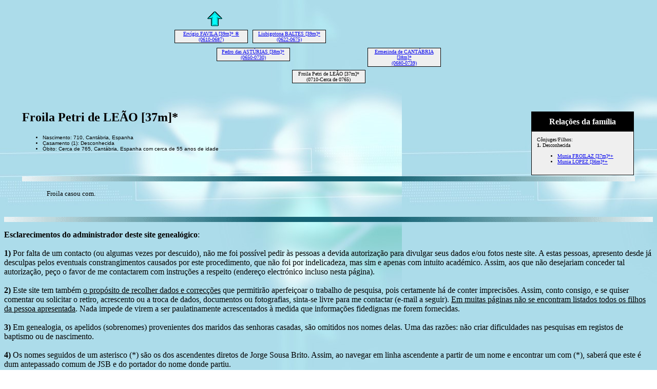

--- FILE ---
content_type: text/html
request_url: https://barrosbrito.com/1355.html
body_size: 2468
content:
<!DOCTYPE HTML PUBLIC "-//W3C//DTD HTML 4.01 Transitional//EN">
<html>
<head>
<meta http-equiv="Content-Type" content="text/html; charset=windows-1252" />
<meta name="DESCRIPTION" content="Froila Petri de LEÃO [37m]*, nascido 710, Cantábria, Espanha, faleceu Cerca de 765, Cantábria, Espanha - Genealogia dos cabo-verdianos com ligações de parentesco a Jorge e Garda Brito, a seus familiares e às famílias dos seus descendentes">
<meta name="KEYWORDS" content="Genealogia  Caboverdiana">
<meta name="GENERATOR" content="Criado por Legacy 9.0, http://www.LegacyFamilyTree.com">
<title>Froila Petri de LEÃO [37m]*</title>
</head>

<body BGCOLOR="#FFFFFF" bgproperties=fixed  background="paz.jpg">
<div align=center>
<table width="580" height="10" align=center valign=top border="0">
<tr>
<table>
<tr>
<td width="139" align=center valign=top><a href="./1381.html"><img src="arrow22.gif" alt=seta border="0"></a></td>
<td width="1"></td>
<td width="139" align=center valign=top></td>
<td width="1"></td>
<td width="139" align=center valign=top></td>
<td width="1"></td>
<td width="139" align=center valign=top></td>
</tr>
</table>
</tr>
<tr>
<table>
<tr>
<td>
<table cellSpacing="1" cellPadding=1 bgColor="black">
<td width="139" bgcolor="#EFEFEF" align=center valign=top><font size="1"><a href="./1380.html">Ervígio FAVILA [39m]* ®
<br>
(0610-0687)</a></font></td>
</table>
</td>
<td width="1"></td>
<td>
<table cellSpacing="1" cellPadding=1 bgColor="black">
<td width="139" bgcolor="#EFEFEF" align=center valign=top><font size="1"><a href="./1362.html">Liubigotona BALTES [39m]*
<br>
(0622-0675)</a></font></td>
</table>
</td>
<td width="1"></td>
<td>
<table cellSpacing="0">
<td width="139"></td>
</table>
</td>
<td width="1"></td>
<td>
<table cellSpacing="0">
<td width="139"></td>
</table>
</td>
<td width="1"></td>
</tr>
</table>
</tr>
<tr>
<td width="580" height="10" align=center valign=top><table border="0">
<tr>
<td width="290" height="10" align=center valign=top><table border="0">
<tr>
<td width="290" height="10" align=center valign=top><table cellSpacing=1 cellPadding=1 bgColor="black">
<tr>
<td width="139" bgcolor="#EFEFEF" align=center valign=top><font size="1"><a href="./1381.html">Pedro das ASTÚRIAS [38m]*
<br>
(0650-0730)</a></font></td>
</tr>
</table>
</td>
</tr>
</table>
</td>
<td width="290" height="10" align=center valign=top><table border="0">
<tr>
<td width="290" height="10" align=center valign=top><table cellSpacing=1 cellPadding=1 bgColor="black">
<tr>
<td width="139" bgcolor="#EFEFEF" align=center valign=top><font size="1"><a href="./7641.html">Ermesinda de CANTÁBRIA [38m]*
<br>
(0680-0739)</a></font></td>
</tr>
</table>
</td>
</tr>
</table>
</td>
</tr>
</table>
</td>
</tr>
<tr>
<td width="590" height="10" align=center valign=top><table cellSpacing=1 cellPadding=1 bgColor="black">
<tr>
<td width="139" bgcolor="#EFEFEF" align=center valign=top><font size="1">Froila Petri de LEÃO [37m]*
<br>
(0710-Cerca de 0765)</font></td>
</tr>
</table>
</td>
</tr>
</table>
<p>&nbsp;</p>
<table align=center width="95%">
<tr>
<td><table cellpadding="1" cellspacing="1" align=right>
<tr>
<td><table width="200" cellspacing="0" bgColor="black" cellpadding=1>
<tr>
<td><table width="100%" cellspacing="0" cellpadding="10">
<tr>
<td align=center bgcolor="#000000"><font color="#FFFFFF" size="3"
face=Arial,Helvetica, Sans Serif><b>
Relações da família
</b></font></td>
</tr>
<tr>
<td bgcolor="#EFEFEF"><font size="1">
<p>Cônjuges/Filhos:
<br>
<strong>1. </strong>Desconhecida
<br>
<ul>
<li><a href="./1364.html">Munia FROILAZ [37m]*+</a></li>
<li><a href="./4292.html">Munia LOPEZ [36m]*+</a></li>
</ul>
</font>
</td>
</tr>
</table>
</td>
</tr>
</table>
</td>
</tr>
</table>
<p><h2>Froila Petri de LEÃO [37m]*</h2><font face=Arial,Helvetica size=-2><ul>
<li>Nascimento: 710, Cantábria, Espanha</li>
<li>Casamento (1): Desconhecida </li>
<li>Óbito: Cerca de 765, Cantábria, Espanha com cerca de 55 anos de idade</li>
</ul></font>
<br clear=right>
<img src="line15.gif" align=middle width="100%" height="10" border="0" alt=imagem>
<p style="margin-left:0.5in"><font SIZE="-1">Froila casou com. </font></p>
<br clear=right>
</td>
</tr>
</table>
</div>
<img src="line15.gif" align=middle width="100%" height="10" border="0" alt=imagem>
<p>
<b>Esclarecimentos do administrador deste site genealógico</b>:
<br><br>
<b>1)</b> Por falta de um contacto (ou algumas vezes por descuido), não me foi possível pedir às pessoas a devida autorização para divulgar seus dados e/ou fotos neste site. A estas pessoas, apresento desde já desculpas pelos eventuais constrangimentos causados por este procedimento, que não foi por indelicadeza, mas sim e apenas com intuito académico. Assim, aos que não desejariam conceder tal autorização, peço o favor de me contactarem com instruções a respeito (endereço electrónico incluso nesta página).
<br><br>
<b>2)</b> Este site tem também <u>o propósito de recolher dados e correcções</u> que permitirão aperfeiçoar o trabalho de pesquisa, pois certamente há de conter imprecisões. Assim, conto consigo, e se quiser comentar ou solicitar o retiro, acrescento ou a troca de dados, documentos ou fotografias, sinta-se livre para me contactar (e-mail a seguir). <u>Em muitas páginas não se encontram listados todos os filhos da pessoa apresentada</u>. Nada impede de virem a ser paulatinamente acrescentados à medida que informações fidedignas me forem fornecidas.
<br><br>
<b>3)</b> Em genealogia, os apelidos (sobrenomes) provenientes dos maridos das senhoras casadas, são omitidos nos nomes delas. Uma das razões: não criar dificuldades nas pesquisas em registos de baptismo ou de nascimento.
<br><br>
<b>4)</b> Os nomes seguidos de um asterisco (*) são os dos ascendentes diretos de Jorge Sousa Brito. Assim, ao navegar em linha ascendente a partir de um nome e encontrar um com (*), saberá que este é dum antepassado comum de JSB e do portador do nome donde partiu.
<br><br>
<b>5) </b>Fotografias originais degradadas e/ou não a cores, vão sendo, após tratamento com ajuda de programas baseados em Inteligência Artificial, paulatinamente substituídas por versões com maior nitidez, tornadas coloridas e restauradas.
<br><br>
<b>6)</b> Nomes seguidos de um ® estão retratados por uma fotografia, uma pintura, um desenho, uma caricatura ou uma escultura de seu portador
<br><br>
<b>7) </b>A todos os que quiserem colaborar na construção desta árvore, convido igualmente a enviar informações, ficheiros e fotos para:<blockquote><a href="mailto:jorsoubrito@gmail.com">
<img border="0" align="middle" alt="Email" src="email.gif">jorsoubrito@gmail.com</a>.
<br><br>

Pode procurar outros eventuais nomes nesta árvore utilizando a "box" a seguir:

<!-- Google CSE Search Box Begins  -->
  <form id="searchbox_004431038550871009081:5vj8ronemji" action="http://www.google.com/cse">
    <input type="hidden" name="cx" value="004431038550871009081:5vj8ronemji" />
    <input type="hidden" name="cof" value="FORID:0" />
    <input name="q" type="text" size="40" />
    <input type="submit" name="sa" value="Search" />
    <img src="http://www.google.com/coop/images/google_custom_search_smwide.gif" alt="" />
  </form>
<!-- Google CSE Search Box Ends --></blockquote>
<br> 
<div align=center>
<hr size=3 noshade>

<br clear=right>
<div align=center>
<hr size=3 noshade>
<p><a href="./index.html">Sumário</a> | <a href="apelidos.html">Apelidos</a> | <a href="./nomes.html">Lista de nomes</a></p>
<p><font size="1"><b>Esta página Web foi criada a 17 Jan 2026 com <a HREF="http://www.LegacyFamilyTree.com">Legacy 9.0</a> de <a HREF="http://www.LegacyFamilyTree.com">Millennia</a></font></b></p>
</div>
</body>
</html>
